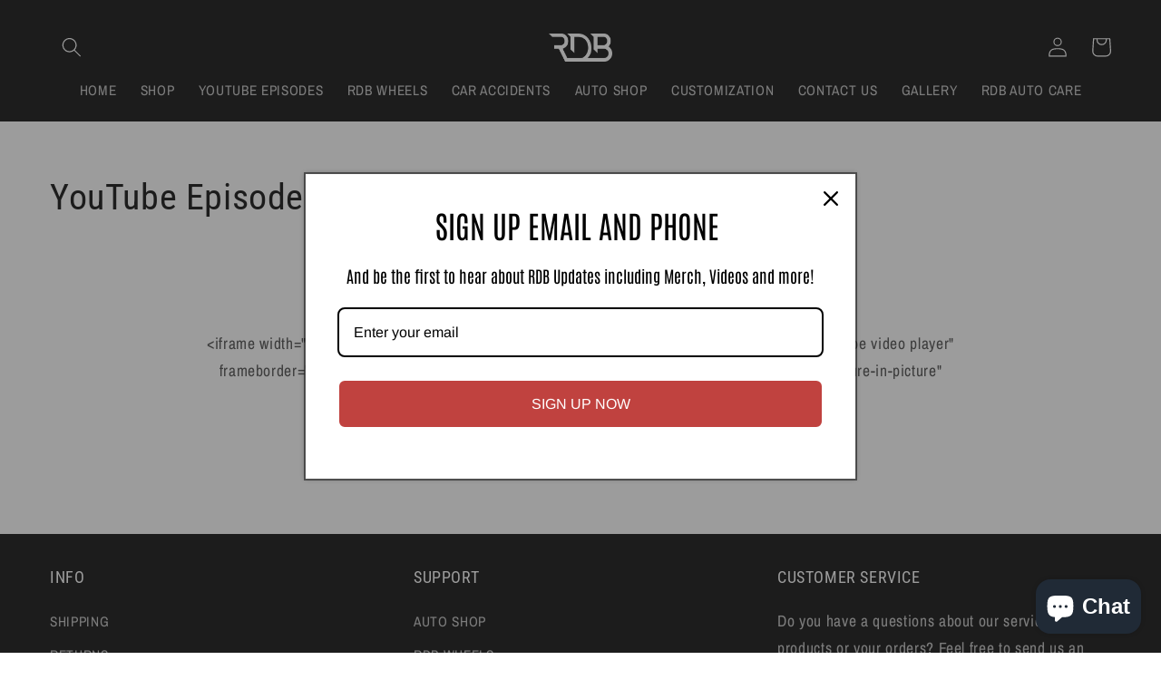

--- FILE ---
content_type: text/javascript; charset=UTF-8
request_url: https://shy.elfsight.com/p/boot/?callback=__esappsPlatformBoot3501175871&shop=rdbla.myshopify.com&w=aad29888-a317-448b-8c40-40fe73bc8be0
body_size: 1982
content:
/**/__esappsPlatformBoot3501175871({"status":1,"data":{"widgets":{"aad29888-a317-448b-8c40-40fe73bc8be0":{"status":1,"data":{"app":"yottie","settings":{"widgetId":"4d53dedc-4df6-4d36-b2d6-be72cc3b334d","widgetOrigin":"shy.elfsight.com","channel":"https:\/\/www.youtube.com\/channel\/UCZnrksd18IyN3GNAUsS0DEA","sourceGroups":null,"headerVisible":false,"headerLayout":"accent","headerInfo":["logo","banner","channelName","videosCounter","subscribersCounter","viewsCounter","subscribeButton"],"headerChannelName":null,"headerChannelDescription":null,"headerChannelLogo":null,"headerChannelBanner":null,"contentColumns":4,"contentRows":10,"contentGutter":25,"contentResponsive":[{"minWidth":375,"columns":1,"rows":1,"gutter":"20"},{"minWidth":768,"columns":2,"rows":1,"gutter":"20"}],"width":"auto","videoLayout":"classic","videoInfo":["playIcon","duration","title","date","description","viewsCounter","likesCounter","commentsCounter"],"videoPlayMode":"popup","popupInfo":["title","channelLogo","channelName","subscribeButton","viewsCounter","likesCounter","dislikesCounter","likesRatio","share","date","description","descriptionMoreButton","comments"],"popupAutoplay":true,"contentDirection":"horizontal","contentArrowsControl":true,"contentScrollControl":false,"contentDragControl":true,"contentPaginationControl":true,"contentScrollbar":false,"contentSearch":false,"contentTransitionSpeed":600,"contentTransitionEffect":"slide","contentFreeMode":false,"contentAuto":0,"contentAutoPauseOnHover":false,"colorScheme":"custom","colorHeaderBg":"rgb(0, 0, 0)","colorHeaderBannerOverlay":"rgba(51, 51, 51, 0.81)","colorHeaderChannelName":"rgb(255, 255, 255)","colorHeaderChannelNameHover":"rgb(77, 178, 255)","colorHeaderChannelDescription":"rgb(255, 255, 255)","colorHeaderAnchor":"rgb(77, 178, 255)","colorHeaderAnchorHover":"rgb(255, 255, 255)","colorHeaderCounters":"rgb(160, 160, 160)","colorGroupsBg":"rgb(51, 51, 51)","colorGroupsLink":"rgb(255, 255, 255, 0.5)","colorGroupsLinkHover":"rgb(255, 255, 255)","colorGroupsLinkActive":"rgb(255, 66, 66)","colorGroupsHighlightHover":"rgb(255, 66, 66)","colorGroupsHighlightActive":"rgb(255, 66, 66)","colorVideoBg":"rgb(51, 51, 51)","colorVideoOverlay":"rgba(28, 28, 28, 0.9)","colorVideoPlayIcon":"rgba(255, 255, 255, 0.4)","colorVideoPlayIconHover":"rgba(255, 255, 255, 0.8)","colorVideoDuration":"rgb(255, 255, 255)","colorVideoDurationBg":"rgba(28, 28, 28, 0.81)","colorVideoTitle":"rgb(200, 200, 200)","colorVideoTitleHover":"rgb(200, 200, 200)","colorVideoDate":"rgb(116, 116, 116)","colorVideoDescription":"rgb(200, 200, 200)","colorVideoAnchor":"rgb(42, 163, 255)","colorVideoAnchorHover":"rgb(77, 178, 255)","colorVideoCounters":"rgb(112, 112, 112)","colorPopupBg":"rgb(51, 51, 51)","colorPopupAnchor":"rgb(42, 163, 255)","colorPopupAnchorHover":"rgb(77, 178, 255)","colorPopupOverlay":"rgba(0, 0, 0, 0.7)","colorPopupTitle":"rgb(255, 255, 255)","colorPopupChannelName":"rgb(255, 255, 255)","colorPopupChannelNameHover":"rgb(77, 178, 255)","colorPopupViewsCounter":"rgb(255, 255, 255)","colorPopupLikesRatio":"rgb(47, 165, 255)","colorPopupDislikesRatio":"rgb(100, 100, 100)","colorPopupLikesCounter":"rgb(144, 144, 144)","colorPopupDislikesCounter":"rgb(144, 144, 144)","colorPopupShare":"rgb(144, 144, 144)","colorPopupDate":"rgb(255, 255, 255)","colorPopupDescription":"rgb(255, 255, 255)","colorPopupDescriptionMoreButton":"rgb(120, 120, 120)","colorPopupDescriptionMoreButtonHover":"rgb(255, 255, 255)","colorPopupCommentsUsername":"rgb(255, 255, 255)","colorPopupCommentsUsernameHover":"rgb(77, 178, 255)","colorPopupCommentsPassedTime":"rgb(116, 116, 116)","colorPopupCommentsLikes":"rgb(116, 116, 116)","colorPopupCommentsText":"rgb(255, 255, 255)","colorPopupControls":"rgb(160, 160, 160)","colorPopupControlsHover":"rgb(220, 220, 220)","colorPopupControlsMobile":"rgb(220, 220, 220)","colorPopupControlsMobileBg":"rgba(255, 255, 255, 0)","colorContentBg":"rgb(51, 51, 51)","colorContentArrows":"rgb(34, 34, 34)","colorContentArrowsHover":"rgb(255, 0, 0)","colorContentArrowsBg":"rgba(255, 255, 255, 0.4)","colorContentArrowsBgHover":"rgba(255, 255, 255, 0.8)","colorContentScrollbarBg":"rgb(85, 85, 85)","colorContentScrollbarSliderBg":"rgba(255, 255, 255, 0.4)","lang":"en","noCookies":null,"colorGroupsHighlight":"rgb(85, 85, 85)","deactivate":false,"showElfsightLogo":false,"freeLinkUrl":null,"freeLinkAnchor":null,"apiKey":null,"customCSS":"","hideElfsightLogo":true},"preferences":[]}}},"assets":["https:\/\/shy.elfsight.com\/s\/33afda06-510b-41a6-a100-384e225c0a58\/elfsight-youtube-gallery-f9d0f5ed7eab\/app\/dist\/esapps.yottie.js"]}});